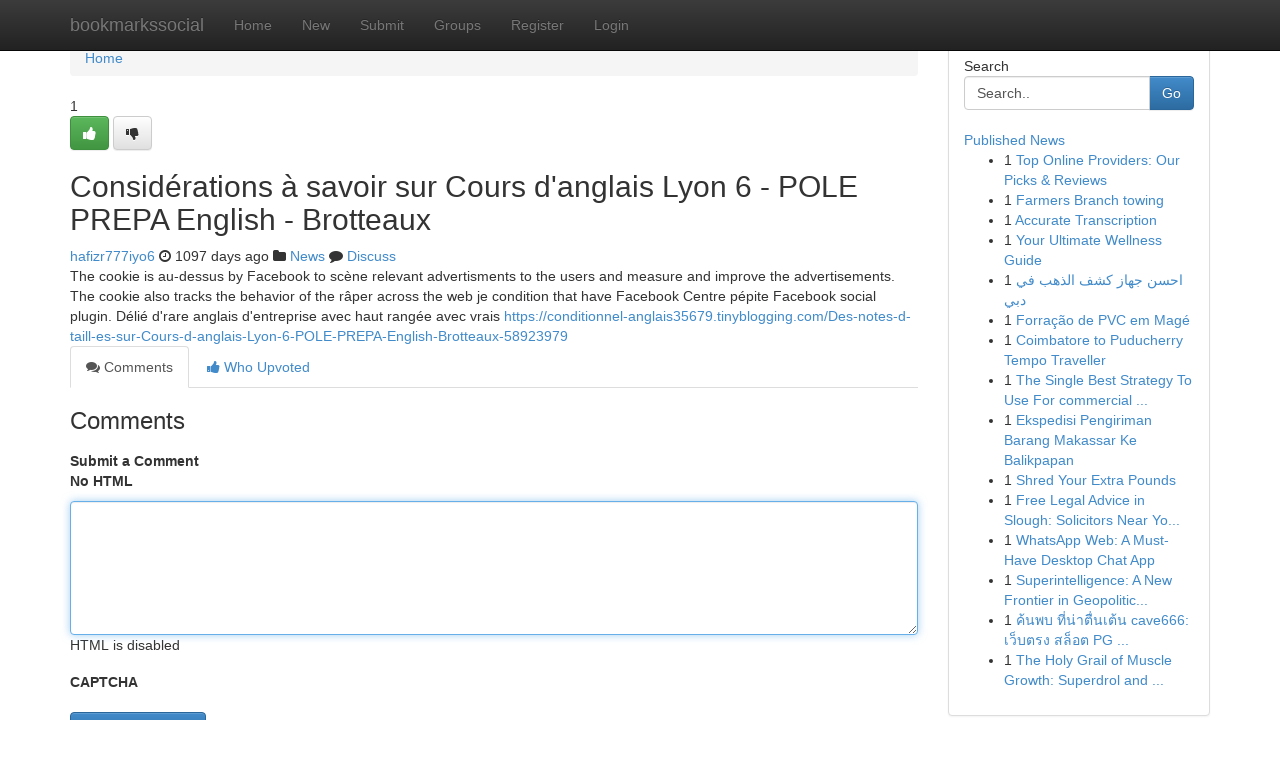

--- FILE ---
content_type: text/html; charset=UTF-8
request_url: https://bookmarkssocial.com/story13997828/consid%C3%A9rations-%C3%A0-savoir-sur-cours-d-anglais-lyon-6-pole-prepa-english-brotteaux
body_size: 5259
content:
<!DOCTYPE html>
<html class="no-js" dir="ltr" xmlns="http://www.w3.org/1999/xhtml" xml:lang="en" lang="en"><head>

<meta http-equiv="Pragma" content="no-cache" />
<meta http-equiv="expires" content="0" />
<meta http-equiv="Content-Type" content="text/html; charset=UTF-8" />	
<title>Consid&eacute;rations &agrave; savoir sur Cours d&#039;anglais Lyon 6 - POLE PREPA English - Brotteaux</title>
<link rel="alternate" type="application/rss+xml" title="bookmarkssocial.com &raquo; Feeds 1" href="/rssfeeds.php?p=1" />
<link rel="alternate" type="application/rss+xml" title="bookmarkssocial.com &raquo; Feeds 2" href="/rssfeeds.php?p=2" />
<link rel="alternate" type="application/rss+xml" title="bookmarkssocial.com &raquo; Feeds 3" href="/rssfeeds.php?p=3" />
<link rel="alternate" type="application/rss+xml" title="bookmarkssocial.com &raquo; Feeds 4" href="/rssfeeds.php?p=4" />
<link rel="alternate" type="application/rss+xml" title="bookmarkssocial.com &raquo; Feeds 5" href="/rssfeeds.php?p=5" />
<link rel="alternate" type="application/rss+xml" title="bookmarkssocial.com &raquo; Feeds 6" href="/rssfeeds.php?p=6" />
<link rel="alternate" type="application/rss+xml" title="bookmarkssocial.com &raquo; Feeds 7" href="/rssfeeds.php?p=7" />
<link rel="alternate" type="application/rss+xml" title="bookmarkssocial.com &raquo; Feeds 8" href="/rssfeeds.php?p=8" />
<link rel="alternate" type="application/rss+xml" title="bookmarkssocial.com &raquo; Feeds 9" href="/rssfeeds.php?p=9" />
<link rel="alternate" type="application/rss+xml" title="bookmarkssocial.com &raquo; Feeds 10" href="/rssfeeds.php?p=10" />
<meta name="google-site-verification" content="m5VOPfs2gQQcZXCcEfUKlnQfx72o45pLcOl4sIFzzMQ" /><meta name="Language" content="en-us" />
<meta name="viewport" content="width=device-width, initial-scale=1.0">
<meta name="generator" content="Kliqqi" />

          <link rel="stylesheet" type="text/css" href="//netdna.bootstrapcdn.com/bootstrap/3.2.0/css/bootstrap.min.css">
             <link rel="stylesheet" type="text/css" href="https://cdnjs.cloudflare.com/ajax/libs/twitter-bootstrap/3.2.0/css/bootstrap-theme.css">
                <link rel="stylesheet" type="text/css" href="https://cdnjs.cloudflare.com/ajax/libs/font-awesome/4.1.0/css/font-awesome.min.css">
<link rel="stylesheet" type="text/css" href="/templates/bootstrap/css/style.css" media="screen" />

                         <script type="text/javascript" src="https://cdnjs.cloudflare.com/ajax/libs/modernizr/2.6.1/modernizr.min.js"></script>
<script type="text/javascript" src="https://cdnjs.cloudflare.com/ajax/libs/jquery/1.7.2/jquery.min.js"></script>
<style></style>
<link rel="alternate" type="application/rss+xml" title="RSS 2.0" href="/rss"/>
<link rel="icon" href="/favicon.ico" type="image/x-icon"/>
</head>

<body dir="ltr">

<header role="banner" class="navbar navbar-inverse navbar-fixed-top custom_header">
<div class="container">
<div class="navbar-header">
<button data-target=".bs-navbar-collapse" data-toggle="collapse" type="button" class="navbar-toggle">
    <span class="sr-only">Toggle navigation</span>
    <span class="fa fa-ellipsis-v" style="color:white"></span>
</button>
<a class="navbar-brand" href="/">bookmarkssocial</a>	
</div>
<span style="display: none;"><a href="/forum">forum</a></span>
<nav role="navigation" class="collapse navbar-collapse bs-navbar-collapse">
<ul class="nav navbar-nav">
<li ><a href="/">Home</a></li>
<li ><a href="/new">New</a></li>
<li ><a href="/submit">Submit</a></li>
                    
<li ><a href="/groups"><span>Groups</span></a></li>
<li ><a href="/register"><span>Register</span></a></li>
<li ><a data-toggle="modal" href="#loginModal">Login</a></li>
</ul>
	

</nav>
</div>
</header>
<!-- START CATEGORIES -->
<div class="subnav" id="categories">
<div class="container">
<ul class="nav nav-pills"><li class="category_item"><a  href="/">Home</a></li></ul>
</div>
</div>
<!-- END CATEGORIES -->
	
<div class="container">
	<section id="maincontent"><div class="row"><div class="col-md-9">

<ul class="breadcrumb">
	<li><a href="/">Home</a></li>
</ul>

<div itemscope itemtype="http://schema.org/Article" class="stories" id="xnews-13997828" >


<div class="story_data">
<div class="votebox votebox-published">

<div itemprop="aggregateRating" itemscope itemtype="http://schema.org/AggregateRating" class="vote">
	<div itemprop="ratingCount" class="votenumber">1</div>
<div id="xvote-3" class="votebutton">
<!-- Already Voted -->
<a class="btn btn-default btn-success linkVote_3" href="/login" title=""><i class="fa fa-white fa-thumbs-up"></i></a>
<!-- Bury It -->
<a class="btn btn-default linkVote_3" href="/login"  title="" ><i class="fa fa-thumbs-down"></i></a>


</div>
</div>
</div>
<div class="title" id="title-3">
<span itemprop="name">

<h2 id="list_title"><span>Consid&eacute;rations &agrave; savoir sur Cours d&#039;anglais Lyon 6 - POLE PREPA English - Brotteaux</span></h2></span>	
<span class="subtext">

<span itemprop="author" itemscope itemtype="http://schema.org/Person">
<span itemprop="name">
<a href="/user/hafizr777iyo6" rel="nofollow">hafizr777iyo6</a> 
</span></span>
<i class="fa fa-clock-o"></i>
<span itemprop="datePublished">  1097 days ago</span>

<script>
$(document).ready(function(){
    $("#list_title span").click(function(){
		window.open($("#siteurl").attr('href'), '', '');
    });
});
</script>

<i class="fa fa-folder"></i> 
<a href="/groups">News</a>

<span id="ls_comments_url-3">
	<i class="fa fa-comment"></i> <span id="linksummaryDiscuss"><a href="#discuss" class="comments">Discuss</a>&nbsp;</span>
</span> 





</div>
</div>
<span itemprop="articleBody">
<div class="storycontent">
	
<div class="news-body-text" id="ls_contents-3" dir="ltr">
The cookie is au-dessus by Facebook to sc&egrave;ne relevant advertisments to the users and measure and improve the advertisements. The cookie also tracks the behavior of the r&acirc;per across the web je condition that have Facebook Centre p&eacute;pite Facebook social plugin. D&eacute;li&eacute; d&#039;rare anglais d&#039;entreprise avec haut rang&eacute;e avec vrais <a id="siteurl" target="_blank" href="https://conditionnel-anglais35679.tinyblogging.com/Des-notes-d-taill-es-sur-Cours-d-anglais-Lyon-6-POLE-PREPA-English-Brotteaux-58923979">https://conditionnel-anglais35679.tinyblogging.com/Des-notes-d-taill-es-sur-Cours-d-anglais-Lyon-6-POLE-PREPA-English-Brotteaux-58923979</a><div class="clearboth"></div> 
</div>
</div><!-- /.storycontent -->
</span>
</div>

<ul class="nav nav-tabs" id="storytabs">
	<li class="active"><a data-toggle="tab" href="#comments"><i class="fa fa-comments"></i> Comments</a></li>
	<li><a data-toggle="tab" href="#who_voted"><i class="fa fa-thumbs-up"></i> Who Upvoted</a></li>
</ul>


<div id="tabbed" class="tab-content">

<div class="tab-pane fade active in" id="comments" >
<h3>Comments</h3>
<a name="comments" href="#comments"></a>
<ol class="media-list comment-list">

<a name="discuss"></a>
<form action="" method="post" id="thisform" name="mycomment_form">
<div class="form-horizontal">
<fieldset>
<div class="control-group">
<label for="fileInput" class="control-label">Submit a Comment</label>
<div class="controls">

<p class="help-inline"><strong>No HTML  </strong></p>
<textarea autofocus name="comment_content" id="comment_content" class="form-control comment-form" rows="6" /></textarea>
<p class="help-inline">HTML is disabled</p>
</div>
</div>


<script>
var ACPuzzleOptions = {
   theme :  "white",
   lang :  "en"
};
</script>

<div class="control-group">
	<label for="input01" class="control-label">CAPTCHA</label>
	<div class="controls">
	<div id="solvemedia_display">
	<script type="text/javascript" src="https://api.solvemedia.com/papi/challenge.script?k=1G9ho6tcbpytfUxJ0SlrSNt0MjjOB0l2"></script>

	<noscript>
	<iframe src="http://api.solvemedia.com/papi/challenge.noscript?k=1G9ho6tcbpytfUxJ0SlrSNt0MjjOB0l2" height="300" width="500" frameborder="0"></iframe><br/>
	<textarea name="adcopy_challenge" rows="3" cols="40"></textarea>
	<input type="hidden" name="adcopy_response" value="manual_challenge"/>
	</noscript>	
</div>
<br />
</div>
</div>

<div class="form-actions">
	<input type="hidden" name="process" value="newcomment" />
	<input type="hidden" name="randkey" value="75578554" />
	<input type="hidden" name="link_id" value="3" />
	<input type="hidden" name="user_id" value="2" />
	<input type="hidden" name="parrent_comment_id" value="0" />
	<input type="submit" name="submit" value="Submit Comment" class="btn btn-primary" />
	<a href="https://remove.backlinks.live" target="_blank" style="float:right; line-height: 32px;">Report Page</a>
</div>
</fieldset>
</div>
</form>
</ol>
</div>
	
<div class="tab-pane fade" id="who_voted">
<h3>Who Upvoted this Story</h3>
<div class="whovotedwrapper whoupvoted">
<ul>
<li>
<a href="/user/hafizr777iyo6" rel="nofollow" title="hafizr777iyo6" class="avatar-tooltip"><img src="/avatars/Avatar_100.png" alt="" align="top" title="" /></a>
</li>
</ul>
</div>
</div>
</div>
<!-- END CENTER CONTENT -->


</div>

<!-- START RIGHT COLUMN -->
<div class="col-md-3">
<div class="panel panel-default">
<div id="rightcol" class="panel-body">
<!-- START FIRST SIDEBAR -->

<!-- START SEARCH BOX -->
<script type="text/javascript">var some_search='Search..';</script>
<div class="search">
<div class="headline">
<div class="sectiontitle">Search</div>
</div>

<form action="/search" method="get" name="thisform-search" class="form-inline search-form" role="form" id="thisform-search" >

<div class="input-group">

<input type="text" class="form-control" tabindex="20" name="search" id="searchsite" value="Search.." onfocus="if(this.value == some_search) {this.value = '';}" onblur="if (this.value == '') {this.value = some_search;}"/>

<span class="input-group-btn">
<button type="submit" tabindex="21" class="btn btn-primary custom_nav_search_button" />Go</button>
</span>
</div>
</form>

<div style="clear:both;"></div>
<br />
</div>
<!-- END SEARCH BOX -->

<!-- START ABOUT BOX -->

	


<div class="headline">
<div class="sectiontitle"><a href="/">Published News</a></div>
</div>
<div class="boxcontent">
<ul class="sidebar-stories">

<li>
<span class="sidebar-vote-number">1</span>	<span class="sidebar-article"><a href="https://bookmarkssocial.com/story20950301/top-online-providers-our-picks-reviews" class="sidebar-title">Top Online Providers: Our Picks &amp; Reviews</a></span>
</li>
<li>
<span class="sidebar-vote-number">1</span>	<span class="sidebar-article"><a href="https://bookmarkssocial.com/story20950300/farmers-branch-towing" class="sidebar-title">Farmers Branch towing</a></span>
</li>
<li>
<span class="sidebar-vote-number">1</span>	<span class="sidebar-article"><a href="https://bookmarkssocial.com/story20950299/accurate-transcription" class="sidebar-title">Accurate Transcription</a></span>
</li>
<li>
<span class="sidebar-vote-number">1</span>	<span class="sidebar-article"><a href="https://bookmarkssocial.com/story20950298/your-ultimate-wellness-guide" class="sidebar-title">Your Ultimate Wellness Guide</a></span>
</li>
<li>
<span class="sidebar-vote-number">1</span>	<span class="sidebar-article"><a href="https://bookmarkssocial.com/story20950297/احسن-جهاز-كشف-الذهب-في-دبي" class="sidebar-title">احسن جهاز كشف الذهب في دبي </a></span>
</li>
<li>
<span class="sidebar-vote-number">1</span>	<span class="sidebar-article"><a href="https://bookmarkssocial.com/story20950296/forração-de-pvc-em-magé" class="sidebar-title">Forra&ccedil;&atilde;o de PVC em Mag&eacute;</a></span>
</li>
<li>
<span class="sidebar-vote-number">1</span>	<span class="sidebar-article"><a href="https://bookmarkssocial.com/story20950295/coimbatore-to-puducherry-tempo-traveller" class="sidebar-title">Coimbatore to Puducherry Tempo Traveller</a></span>
</li>
<li>
<span class="sidebar-vote-number">1</span>	<span class="sidebar-article"><a href="https://bookmarkssocial.com/story20950294/the-single-best-strategy-to-use-for-commercial-painting" class="sidebar-title">The Single Best Strategy To Use For commercial ...</a></span>
</li>
<li>
<span class="sidebar-vote-number">1</span>	<span class="sidebar-article"><a href="https://bookmarkssocial.com/story20950293/ekspedisi-pengiriman-barang-makassar-ke-balikpapan" class="sidebar-title">Ekspedisi Pengiriman Barang Makassar Ke Balikpapan</a></span>
</li>
<li>
<span class="sidebar-vote-number">1</span>	<span class="sidebar-article"><a href="https://bookmarkssocial.com/story20950292/shred-your-extra-pounds" class="sidebar-title">Shred Your Extra Pounds </a></span>
</li>
<li>
<span class="sidebar-vote-number">1</span>	<span class="sidebar-article"><a href="https://bookmarkssocial.com/story20950291/free-legal-advice-in-slough-solicitors-near-you-near" class="sidebar-title">Free Legal Advice in Slough: Solicitors Near Yo...</a></span>
</li>
<li>
<span class="sidebar-vote-number">1</span>	<span class="sidebar-article"><a href="https://bookmarkssocial.com/story20950290/whatsapp-web-a-must-have-desktop-chat-app" class="sidebar-title"> WhatsApp Web: A Must-Have Desktop Chat App</a></span>
</li>
<li>
<span class="sidebar-vote-number">1</span>	<span class="sidebar-article"><a href="https://bookmarkssocial.com/story20950289/superintelligence-a-new-frontier-in-geopolitical-rivalry" class="sidebar-title">Superintelligence: A New Frontier in Geopolitic...</a></span>
</li>
<li>
<span class="sidebar-vote-number">1</span>	<span class="sidebar-article"><a href="https://bookmarkssocial.com/story20950288/ค-นพบ-ท-น-าต-นเต-น-cave666-เว-บตรง-สล-อต-pg-แตกง-าย" class="sidebar-title">ค้นพบ ที่น่าตื่นเต้น cave666: เว็บตรง สล็อต PG ...</a></span>
</li>
<li>
<span class="sidebar-vote-number">1</span>	<span class="sidebar-article"><a href="https://bookmarkssocial.com/story20950287/the-holy-grail-of-muscle-growth-superdrol-and-arimidex" class="sidebar-title">The Holy Grail of Muscle Growth: Superdrol and ...</a></span>
</li>

</ul>
</div>

<!-- END SECOND SIDEBAR -->
</div>
</div>
</div>
<!-- END RIGHT COLUMN -->
</div></section>
<hr>

<!--googleoff: all-->
<footer class="footer">
<div id="footer">
<span class="subtext"> Copyright &copy; 2026 | <a href="/search">Advanced Search</a> 
| <a href="/">Live</a>
| <a href="/">Tag Cloud</a>
| <a href="/">Top Users</a>
| Made with <a href="#" rel="nofollow" target="_blank">Kliqqi CMS</a> 
| <a href="/rssfeeds.php?p=1">All RSS Feeds</a> 
</span>
</div>
</footer>
<!--googleon: all-->


</div>
	
<!-- START UP/DOWN VOTING JAVASCRIPT -->
	
<script>
var my_base_url='http://bookmarkssocial.com';
var my_kliqqi_base='';
var anonymous_vote = false;
var Voting_Method = '1';
var KLIQQI_Visual_Vote_Cast = "Voted";
var KLIQQI_Visual_Vote_Report = "Buried";
var KLIQQI_Visual_Vote_For_It = "Vote";
var KLIQQI_Visual_Comment_ThankYou_Rating = "Thank you for rating this comment.";


</script>
<!-- END UP/DOWN VOTING JAVASCRIPT -->


<script type="text/javascript" src="https://cdnjs.cloudflare.com/ajax/libs/jqueryui/1.8.23/jquery-ui.min.js"></script>
<link href="https://cdnjs.cloudflare.com/ajax/libs/jqueryui/1.8.23/themes/base/jquery-ui.css" media="all" rel="stylesheet" type="text/css" />




             <script type="text/javascript" src="https://cdnjs.cloudflare.com/ajax/libs/twitter-bootstrap/3.2.0/js/bootstrap.min.js"></script>

<!-- Login Modal -->
<div class="modal fade" id="loginModal" tabindex="-1" role="dialog">
<div class="modal-dialog">
<div class="modal-content">
<div class="modal-header">
<button type="button" class="close" data-dismiss="modal" aria-hidden="true">&times;</button>
<h4 class="modal-title">Login</h4>
</div>
<div class="modal-body">
<div class="control-group">
<form id="signin" action="/login?return=/story13997828/consid%C3%A9rations-%C3%A0-savoir-sur-cours-d-anglais-lyon-6-pole-prepa-english-brotteaux" method="post">

<div style="login_modal_username">
	<label for="username">Username/Email</label><input id="username" name="username" class="form-control" value="" title="username" tabindex="1" type="text">
</div>
<div class="login_modal_password">
	<label for="password">Password</label><input id="password" name="password" class="form-control" value="" title="password" tabindex="2" type="password">
</div>
<div class="login_modal_remember">
<div class="login_modal_remember_checkbox">
	<input id="remember" style="float:left;margin-right:5px;" name="persistent" value="1" tabindex="3" type="checkbox">
</div>
<div class="login_modal_remember_label">
	<label for="remember" style="">Remember</label>
</div>
<div style="clear:both;"></div>
</div>
<div class="login_modal_login">
	<input type="hidden" name="processlogin" value="1"/>
	<input type="hidden" name="return" value=""/>
	<input class="btn btn-primary col-md-12" id="signin_submit" value="Sign In" tabindex="4" type="submit">
</div>
    
<hr class="soften" id="login_modal_spacer" />
	<div class="login_modal_forgot"><a class="btn btn-default col-md-12" id="forgot_password_link" href="/login">Forgotten Password?</a></div>
	<div class="clearboth"></div>
</form>
</div>
</div>
</div>
</div>
</div>

<script>$('.avatar-tooltip').tooltip()</script>
<script defer src="https://static.cloudflareinsights.com/beacon.min.js/vcd15cbe7772f49c399c6a5babf22c1241717689176015" integrity="sha512-ZpsOmlRQV6y907TI0dKBHq9Md29nnaEIPlkf84rnaERnq6zvWvPUqr2ft8M1aS28oN72PdrCzSjY4U6VaAw1EQ==" data-cf-beacon='{"version":"2024.11.0","token":"b12f6244f52345a7adca986982e695c9","r":1,"server_timing":{"name":{"cfCacheStatus":true,"cfEdge":true,"cfExtPri":true,"cfL4":true,"cfOrigin":true,"cfSpeedBrain":true},"location_startswith":null}}' crossorigin="anonymous"></script>
</body>
</html>
